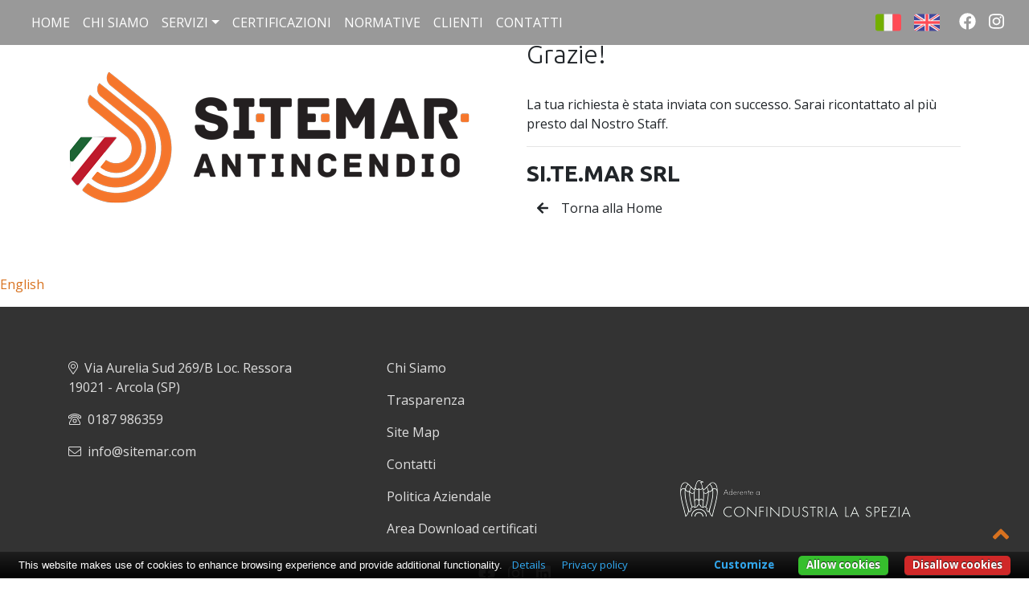

--- FILE ---
content_type: text/html; charset=utf-8
request_url: https://sitemar.com/it/conferma-richiesta-informazioni/
body_size: 5900
content:
<!DOCTYPE html PUBLIC "-//W3C//DTD XHTML+RDFa 1.0//EN" "http://www.w3.org/MarkUp/DTD/xhtml-rdfa-1.dtd">
<html xmlns="http://www.w3.org/1999/xhtml" xml:lang="it" lang="it" version="XHTML+RDFa 1.0" dir="ltr"
  xmlns:og="http://ogp.me/ns#"
  xmlns:content="http://purl.org/rss/1.0/modules/content/"
  xmlns:dc="http://purl.org/dc/terms/"
  xmlns:foaf="http://xmlns.com/foaf/0.1/"
  xmlns:rdfs="http://www.w3.org/2000/01/rdf-schema#"
  xmlns:sioc="http://rdfs.org/sioc/ns#"
  xmlns:sioct="http://rdfs.org/sioc/types#"
  xmlns:skos="http://www.w3.org/2004/02/skos/core#"
  xmlns:xsd="http://www.w3.org/2001/XMLSchema#">
<head profile="http://www.w3.org/1999/xhtml/vocab">
<meta http-equiv="Content-Type" content="text/html; charset=utf-8" />
<link rel="shortcut icon" href="https://sitemar.com/misc/favicon.ico" type="image/vnd.microsoft.icon" />
<meta name="description" content="Grazie! La tua richiesta è stata inviata con successo. Sarai ricontattato al più presto dal Nostro Staff. SI.TE.MAR SRL Torna alla Home" />
<meta name="generator" content="Web Doctor Framework" />
<link rel="canonical" href="https://sitemar.com/it/conferma-richiesta-informazioni" />
<link rel="shortlink" href="https://sitemar.com/it/node/9" />
<meta property="og:site_name" content="Sitemar" />
<meta property="og:type" content="article" />
<meta property="og:url" content="https://sitemar.com/it/conferma-richiesta-informazioni" />
<meta property="og:title" content="Conferma Richiesta Informazioni" />
<meta property="og:description" content="Grazie! La tua richiesta è stata inviata con successo. Sarai ricontattato al più presto dal Nostro Staff. SI.TE.MAR SRL Torna alla Home" />
<meta property="og:updated_time" content="2022-05-19T10:35:59+02:00" />
<meta property="article:published_time" content="2019-01-12T10:11:02+01:00" />
<meta property="article:modified_time" content="2022-05-19T10:35:59+02:00" />
<link rel="alternate" hreflang="x-default" href="https://sitemar.com/it/conferma-richiesta-informazioni" />
<link rel="alternate" hreflang="en" href="https://sitemar.com/en/confirmation-request-information" />
<meta name="viewport" content="width=device-width, initial-scale=1, shrink-to-fit=no">
<meta http-equiv="x-ua-compatible" content="ie=edge">
<meta name="MobileOptimized" content="width">
<meta name="HandheldFriendly" content="true">
<title>Conferma Richiesta Informazioni | Sitemar</title>
<link href="https://fonts.googleapis.com/css?family=Ubuntu:300,700|Open+Sans:400,700&display=swap" rel="stylesheet">
<script async defer src="https://sitemar.com/sites/all/themes/webdoctor/dist/js/font-awesome-pro.svg.min.js"></script><link async href="https://unpkg.com/aos@2.3.1/dist/aos.css" rel="stylesheet">
<link type="text/css" rel="stylesheet" href="https://sitemar.com/sites/default/files/css/css_Vts0XjaQXkIwBk9HNAoJwrvmmE9lw6S9oxqJuhh0OB0.css" media="all" />
<link type="text/css" rel="stylesheet" href="https://sitemar.com/sites/default/files/css/css_mCTyF_8_svnZzHcpIUANct53tsKA4ExYIFlU-WtoCXw.css" media="all" />
<link type="text/css" rel="stylesheet" href="https://sitemar.com/sites/default/files/css/css_PGbJgHCUCBf4dg7K9Kt8aAwsApndP4GZ9RuToPy3-Fk.css" media="all" />
<link type="text/css" rel="stylesheet" href="https://sitemar.com/sites/default/files/css/css_SpQqS4-D7a5UxaRF_azMcw1DoOHjMBtQtpAl22wwfPg.css" media="all" />
<link type="text/css" rel="stylesheet" href="https://sitemar.com/sites/default/files/css/css_7YNoSqAxKMJP4DJ2fS7fWypGX-VBlJplcNVl4WIHDNs.css" media="all" />
<style>
html,body{font-family: 'Open Sans', sans-serif;}
.h1,.h2,.h3,.h4,.h5,.h6,h1,h2,h3,h4,h5,h6{font-family: 'Ubuntu', sans-serif;}
p{font-family: 'Open Sans', sans-serif;}
a{font-family: 'Open Sans', sans-serif;}
.loading{position:fixed;left:0px;top:0px;width:100%;height:100%;z-index:9999;background: url(/img/logo-loader.png) center no-repeat #ffffff;}
</style>
<script type="text/javascript" src="//code.jquery.com/jquery-2.2.4.min.js"></script>
<script type="text/javascript">
<!--//--><![CDATA[//><!--
window.jQuery || document.write("<script src='/sites/all/modules/jquery_update/replace/jquery/2.2/jquery.min.js'>\x3C/script>")
//--><!]]>
</script>
<script type="text/javascript" src="https://sitemar.com/sites/default/files/js/js_K8xly3EYnLVpxmSw6eYB-7NrG7BEulPX-D2nH5z-_6k.js"></script>
<script type="text/javascript" src="https://sitemar.com/sites/default/files/js/js_cSIBffShQxOkGESH4BmwhOpymM-nJj-poURACBcHdUs.js"></script>
<script type="text/javascript" src="https://sitemar.com/sites/default/files/js/js_Hd4Qe8LCiF5vOwYc-XRAa_MaS_CFcXQR7Mjy03kits4.js"></script>
<script type="text/javascript">
<!--//--><![CDATA[//><!--
(function(i,s,o,g,r,a,m){i["GoogleAnalyticsObject"]=r;i[r]=i[r]||function(){(i[r].q=i[r].q||[]).push(arguments)},i[r].l=1*new Date();a=s.createElement(o),m=s.getElementsByTagName(o)[0];a.async=1;a.src=g;m.parentNode.insertBefore(a,m)})(window,document,"script","https://www.google-analytics.com/analytics.js","ga");ga("create", "UA-172320499-1", {"cookieDomain":"auto"});ga("set", "anonymizeIp", true);ga("send", "pageview");
//--><!]]>
</script>
<script type="text/javascript" src="https://sitemar.com/sites/default/files/js/js_GVFOIvrZYNbDwXFse2D57i1MKoS_YdYBG5PaZEGwG1w.js"></script>
<script type="text/javascript" src="https://sitemar.com/sites/default/files/js/js_yPFtZ-sYpShNLstxIPLpwjKMY4lZyxchqJnDIFAccAM.js"></script>
<script type="text/javascript">
<!--//--><![CDATA[//><!--
jQuery.extend(Drupal.settings, {"basePath":"\/","pathPrefix":"it\/","ajaxPageState":{"theme":"hardwood","theme_token":"GuLeD-oJH8YVk4IJbjhhuINOyHtfGf53SXpd2VNImIQ","js":{"sites\/default\/files\/js_injector\/js_injector_2.js":1,"\/\/code.jquery.com\/jquery-2.2.4.min.js":1,"sites\/default\/files\/minify\/jquery.once.1.2.min.js":1,"sites\/default\/files\/minify\/jquery-extend-3.4.0.1.12.4.min.js":1,"misc\/jquery-html-prefilter-3.5.0-backport.js":1,"misc\/jquery.once.js":1,"sites\/default\/files\/minify\/drupal.min.js":1,"sites\/all\/modules\/jquery_update\/js\/jquery_browser.js":1,"sites\/default\/files\/minify\/admin_devel.min.js":1,"sites\/default\/files\/minify\/autoupload.min.js":1,"public:\/\/languages\/it_TnJZMpRNE3K5Ejs9r2K7dvn3iQCCe_4tKrJirAJSEw8.js":1,"sites\/all\/modules\/google_analytics\/googleanalytics.js":1,"0":1,"sites\/all\/themes\/webdoctor\/dist\/js\/collapse.js":1,"sites\/all\/themes\/webdoctor\/dist\/js\/bootstrap.min.js":1,"sites\/all\/themes\/webdoctor\/dist\/js\/popper.min.js":1,"sites\/all\/themes\/webdoctor\/dist\/js\/fix.js":1},"css":{"modules\/system\/system.base.css":1,"modules\/system\/system.menus.css":1,"modules\/system\/system.messages.css":1,"modules\/system\/system.theme.css":1,"modules\/field\/theme\/field.css":1,"modules\/node\/node.css":1,"modules\/user\/user.css":1,"sites\/all\/modules\/views\/css\/views.css":1,"sites\/all\/modules\/ckeditor\/css\/ckeditor.css":1,"sites\/all\/modules\/ctools\/css\/ctools.css":1,"sites\/all\/themes\/webdoctor\/system.base.css":1,"sites\/all\/themes\/webdoctor\/system.theme.css":1,"sites\/all\/themes\/webdoctor\/system.menus.css":1,"sites\/all\/themes\/webdoctor\/dist\/css\/thema.css":1,"sites\/all\/themes\/webdoctor\/dist\/css\/bootstrap.min.css":1,"public:\/\/css_injector\/css_injector_2.css":1}},"BUE":{"imceURL":"\/it\/elfinder?app=bueditor"},"googleanalytics":{"trackOutbound":1,"trackMailto":1,"trackDownload":1,"trackDownloadExtensions":"7z|aac|arc|arj|asf|asx|avi|bin|csv|doc(x|m)?|dot(x|m)?|exe|flv|gif|gz|gzip|hqx|jar|jpe?g|js|mp(2|3|4|e?g)|mov(ie)?|msi|msp|pdf|phps|png|ppt(x|m)?|pot(x|m)?|pps(x|m)?|ppam|sld(x|m)?|thmx|qtm?|ra(m|r)?|sea|sit|tar|tgz|torrent|txt|wav|wma|wmv|wpd|xls(x|m|b)?|xlt(x|m)|xlam|xml|z|zip"},"js":{"tokens":[]}});
//--><!]]>
</script>
<script  src="https://unpkg.com/aos@2.3.1/dist/aos.js"></script>
</head>
<div class="loading"><svg class="spinner" viewBox="0 0 50 50"><circle class="path" cx="25" cy="25" r="20" fill="none" stroke-width="5"></circle></svg></div>
<body class="html not-front not-logged-in no-sidebars page-node page-node- page-node-9 node-type-pagina i18n-it" >
<div id="skip-link">
    <a href="#main-content" class="element-invisible element-focusable" title="SI.TE.MAR">Salta al contenuto principale</a>
</div>
<div id="page-wrapper"><div id="page"> <nav id="navigation" class="main-header navbar navbar-light bg-faded navbar-full navbar-expand-lg"><div class="container-fluid mx-lg-0 mx-md-2 mx-sm-0"> <button class="navbar-toggler navbar-toggler-right" type="button" data-toggle="collapse" data-target="#navbar-collapse" aria-controls="navbarSupportedContent" aria-expanded="false" aria-label="Toggle navigation"> <span class="navbar-toggler-icon"></span> </button><div class="collapse navbar-collapse" id="navbar-collapse"><ul class="navbar-nav mr-lg-auto mr-md-auto"><li class="first leaf nav-item"><a href="/it" title="" class="nav-link">Home</a></li><li class="leaf nav-item"><a href="/it/chi-siamo" class="nav-link">Chi siamo</a></li><li class="expanded nav-item dropdown"><a href="/it/servizi" class="nav-link dropdown-toggle" data-toggle="dropdown">Servizi</a><div class="dropdown-menu"><ul class="menu"><li class="first leaf nav-item"><a href="/it/tipologia-servizi/corsi-e-formazione" title="" class="nav-link">Corsi &amp; Formazione</a></li><li class="leaf nav-item"><a href="/it/tipologia-servizi/servizio-marittimo" title="" class="nav-link">Servizio Marittimo</a></li><li class="last leaf nav-item"><a href="/it/tipologia-servizi/servizio-terrestre" title="" class="nav-link">Servizio Terrestre</a></li></ul></div></li><li class="leaf nav-item"><a href="/it/certificazioni" class="nav-link">Certificazioni</a></li><li class="leaf nav-item"><a href="/it/normative" class="nav-link">Normative</a></li><li class="leaf nav-item"><a href="/it/clienti" class="nav-link">Clienti</a></li><li class="last leaf nav-item"><a href="/it/contatti" title="" class="nav-link">Contatti</a></li></ul></div><ul class="list-inline text-white mb-0"><li class="list-inline-item mr-3"><a href="/it" class="text-white" title="Italiano"><img src="/img/it.png" alt="Italiano"></a></li><li class="list-inline-item mr-4"><a href="/en" class="text-white" title="English"><img src="/img/en.png" alt="Italiano"></a></li><li class="list-inline-item"><a href="https://www.facebook.com/si.te.mar.srl" class="text-white" title="Facebook SI.TE.MAR. SRL"><i class="fab fa-facebook fa-lg mr-2"></i></a></li><li class="list-inline-item"><a href="https://www.instagram.com/sitemar_srl/" class="text-white" title="Instagram SI.TE.MAR. SRL"><i class="fab fa-instagram fa-lg"></i></a></li></ul></div></nav> <style>
.hero-page {
background-image: url(
https://sitemar.com/sites/default/files/default_images/bg-hero.jpg			);
height: 60vh;
position: relative;
background-position: center;
background-size: cover;
}
.hero-page:before {
content: '';
width: 100%;
height: 100%;
position: absolute;
top: 0;
left: 0;
background-color: rgba(0, 0, 0, 0.4);
}
.field.field-name-field-tipologia-servizio, .field.field-name-field-foto-slide, .field.field-name-field-immagine-riferimento {
display: none;
}
}
</style><div class="hero-page section-item section-bg-image d-flex justify-content-center align-items-center mb-5"><div class="container"><div class="row"><div class="col-12"><div class="row"><div class="col-12"><h1 class="text-uppercase font-weight-bold text-white">Conferma Richiesta Informazioni</h1></div></div></div></div></div></div><section class="breadcrumb-content d-none"><div class="container"><div class="row"><div class="col-md-12 text-left mt-2"><ol class="breadcrumb" itemscope itemtype="http://schema.org/BreadcrumbList"><li class="breadcrumb-item"><a href="https://sitemar.com/" title="Home Page"><span>Home</span></a></li><li class="breadcrumb-item" itemprop="itemListElement" itemscope itemtype="https://schema.org/ListItem"><a itemprop="item" href="https://sitemar.com/it/" title="it"><span itemprop="name">It</span></a><meta itemprop="position" content="1" /></li><li class="breadcrumb-item" itemprop="itemListElement" itemscope itemtype="https://schema.org/ListItem"><a itemprop="item" href="https://sitemar.com/it/conferma-richiesta-informazioni/" title="conferma-richiesta-informazioni"><span itemprop="name">Conferma Richiesta Informazioni</span></a><meta itemprop="position" content="2" /></li></ol></div></div></div></section><div id="main-wrapper"><div id="main" class="clearfix"><div class="section"><div class="container-fluid px-0"><div class="row"><div class="col-12"> <a id="main-content"></a><div class="region region-content"><div id="block-system-main" class="block block-system"><div class="content"><div id="node-9" class="node node-pagina clearfix" about="/it/conferma-richiesta-informazioni" typeof="sioc:Item foaf:Document"> <span property="dc:title" content="Conferma Richiesta Informazioni" class="rdf-meta element-hidden"></span><div class="content"><div class="field field-name-body field-type-text-with-summary field-label-hidden"><div class="field-items"><div class="field-item even" property="content:encoded"><style>
.hero-page{
display: none!important;
}
</style><div class="container my-5"><div class="row"><div class="col-12 col-md-6 align-self-center"> <img src="/img/logo-sitemar.png" alt="SI.TE.MAR SRL" class="img-fluid"></div><div class="col-12 col-md-6"><h2>Grazie!</h2><br><p>La tua richiesta è stata inviata con successo. Sarai ricontattato al più presto dal Nostro Staff.</p><hr><p class="h3"><b>SI.TE.MAR SRL</b></p><ul class="list-inline"><li class="list-inline-item"><a href="/" title="Torna alla Home" class="btn btn-bd-primary"><i class="fas fa-arrow-left mr-3"></i>Torna alla Home</a></li></ul></div></div></div></div></div></div></div><ul class="links inline"><li class="translation_en first last"><a href="/en/confirmation-request-information" title="Confirmation Request Information" class="translation-link" xml:lang="en">English</a></li></ul></div></div></div></div></div></div></div></div></div><div id="footer" class="secondary-footer"><div class="container-fluid"><section class="footer"><div class="container"><div class="row mb-3"><div class="col-12 col-md-4 mb-3"><ul class="pl-0"><li class="mb-3"><i class="fal fa-map-marker-alt mr-2"></i>Via Aurelia Sud 269/B Loc. Ressora<br>19021 - Arcola (SP)</li><li class="mb-3"><i class="fal fa-phone-rotary mr-2"></i><a href="tel:+390187 986359" title="Telefono SI.TE.MAR SRL">0187 986359</a></li><li class="mb-3"><a title="Scrivi Mail" href="mailto:info@sitemar.com"><i class="fal fa-envelope mr-2"></i>info@sitemar.com</a></li></ul></div><div class="col-12 col-md-4 mb-4 mb-md-0"><ul class="pl-0 pl-md-3"><li class="mb-3"><a href="https://sitemar.com/chi-siamo">Chi Siamo</a></li><li class="mb-3"><a href="https://sitemar.com/trasparenza">Trasparenza</a></li><li class="mb-3"><a href="https://sitemar.com/sitemap">Site Map</a></li><li class="mb-3"><a href="https://sitemar.com/contatti">Contatti</a></li><li class="mb-3"><a href="https://www.sitemar.com/img/politica-aziendale.pdf" target="_blank">Politica Aziendale</a></li><li class="mb-3"><a href="https://certificati-sitemar.com/" target="_blank">Area Download certificati</a></li></ul></div><div class="col-12 col-md-4"><iframe id="fbframe" src="" class="mb-3" width="100%" height="130" style="border:none;overflow:hidden" scrolling="no" frameborder="0" allowTransparency="true" allow="encrypted-media" title="Facebook SI.TE.MAR SRL" loading="lazy"></iframe><img src="https://www.sitemar.com/img/aderente-conf.png" class="img-fluid" alt="Aderente Confindustria La Spezia" style="filter:invert()"></div></div><div class="row text-center"><div class="col-12 align-self-center mb-4"><ul class="list-inline"><li class="list-inline-item"><a href="https://www.facebook.com/si.te.mar.srl" target="_blank" class="text-white" title="Facebook SI.TE.MAR. SRL"><i class="fab fa-facebook fa-lg mr-2"></i></a></li><li class="list-inline-item"><a href="https://www.instagram.com/sitemar_srl/" target="_blank" class="text-white" title="Instagram SI.TE.MAR. SRL"><i class="fab fa-instagram fa-lg mr-2"></i></a></li><a href="https://www.linkedin.com/company/si-te-mar-srl/" target="_blank" class="text-white" title="Linkedin SI.TE.MAR. SRL"><i class="fab fa-linkedin fa-lg"></i></a></li></ul></div><div class="col-12 align-self-center"><p><small>Copyright ©2026 SI.TE.MAR. - 00732670112 - All rights reserved by <a href="https://www.web-doctor.it" target="_blank"> Web Doctor Agency</a> - <a href="https://sitemar.com/privacy-cookie.php">Cookie &amp; Privacy</a></small> - <a href="#" class="small text-white-50" onclick="document.cookie='cookiebar=;expires=Thu, 01 Jan 1970 00:00:01 GMT;path=/'; setupCookieBar(); return false;">Preferenze Privacy</a></p></div></div></div></section></div></div></div></div><script type="text/javascript" src="https://sitemar.com/sites/default/files/js/js_vPBCQWP-mEz_4JDHTkgGih-QMLVHRuwctNnqshTzm4U.js"></script>
<!--<div class="social-share d-none d-sm-block">
	<div class="share pulse"><i class="far fa-comment-alt"></i></div>
	<div class="one"><a href="https://m.me/si.te.mar.srl" title="Messenger SI.TE.MAR." class="text-white"><i class="fab fa-facebook-messenger"></i></a></div>
	<div class="one"><a href="https://wa.me/39-?text=Richiesta%20dal%20sito%20Web" title="WhatsApp SI.TE.MAR." class="text-white"><i class="fab fa-whatsapp"></i></a></div>
	<div class="two"><a href="mailto:info@sitemar.com" title="Mail SI.TE.MAR." class="text-white"><i class="far fa-envelope"></i></a></div>
</div>-->
<a href="#" id="scrollUp" class="text-center d-flex justify-content-center align-items-center"><i class="fas fa-angle-up fa-2x"></i></a>
<script type="text/javascript" src="https://cdn.jsdelivr.net/npm/cookie-bar/cookiebar-latest.min.js?customize=1&tracking=1&thirdparty=1&always=1&noGeoIp=1&showNoConsent=1&noConfirm=1&showPolicyLink=1&privacyPage=https%3A%2F%2Fsitemar.com%2Fprivacy-cookie.php"></script>
<script>
    // Caricamento Ifram su Scroll Div
    window.onscroll = function() {
        var dv = document.getElementById('footer');
        var v = document.getElementById('fbframe');
        if ((window.scrollY < (dv.offsetTop + dv.offsetHeight)) && ((window.scrollY + window.outerHeight) > dv.offsetTop)) {
            if (v.src=='' || v.src==location.href) {
                v.src='https://www.facebook.com/plugins/page.php?href=https%3A%2F%2Fwww.facebook.com%2Fsi.te.mar.srl%2F&tabs=page&width=340&height=130&small_header=false&adapt_container_width=false&hide_cover=false&show_facepile=false&appId=';
            }
        }
    }
</script>
</body>
</html>

--- FILE ---
content_type: text/css
request_url: https://sitemar.com/sites/default/files/css/css_7YNoSqAxKMJP4DJ2fS7fWypGX-VBlJplcNVl4WIHDNs.css
body_size: 1367
content:
#edit-submitted-privacy .form-group{display:block!important;}.node-promoted .form-group,.node-promoted .links.inline{display:none;}#.view-certificazioni img{max-width:100%;height:auto;}#sliding-popup .eu-cookie-compliance-secondary-button{background:#007700;padding:5px 10px;border-radius:3px;font-weight:600;margin-right:15px;}#sliding-popup .eu-cookie-compliance-default-button,#sliding-popup .eu-cookie-compliance-hide-button,#sliding-popup .eu-cookie-compliance-more-button-thank-you,#sliding-popup .eu-cookie-withdraw-button{background-color:#990000;background-image:none;text-shadow:none;border-radius:3px;color:#fff;border:none;border-radius:3px;font-weight:500;box-shadow:none;padding:5px 10px;}#sliding-popup.sliding-popup-bottom,#sliding-popup.sliding-popup-bottom .eu-cookie-withdraw-banner,.eu-cookie-withdraw-tab{background:rgba(0,0,0,0.8)}#sliding-popup .eu-cookie-compliance-default-button:hover,#sliding-popup .eu-cookie-compliance-hide-button:hover,#sliding-popup .eu-cookie-compliance-more-button-thank-you:hover,#sliding-popup .eu-cookie-withdraw-button:hover{background-color:#bb0000;background:#bb0000;background-image:none;}button.agree-button.eu-cookie-compliance-secondary-button:hover{background:#009900!important;}#sliding-popup .popup-content,#sliding-popup .popup-content #popup-buttons{margin:auto;padding-bottom:5px;}#sliding-popup .popup-content #popup-text{margin:13px 5px;}button.find-more-button.eu-cookie-compliance-more-button.find-more-button-processed{color:wheat!important;}#sliding-popup .popup-content #popup-text p{font-weight:500;font-size:14px;}#sliding-popup .popup-content #popup-text{font-weight:normal;}@media (max-width:767px){.navbar.solid{background-color:#ffffff;-webkit-transition:background-color 1s ease 0s;transition:background-color 1s ease 0s;box-shadow:0px 0px 4px 0px;}.navbar .navbar-nav .nav-link{color:white;}.solid.navbar-light .navbar-toggler-icon{filter:none;}.navbar.solid img,.navbar.solid svg:not(:root).svg-inline--fa{filter:invert(0%) sepia(5%) saturate(3700%) hue-rotate(38deg) brightness(16%) contrast(93%);}.navbar-light .navbar-nav .nav-link.active{color:rgba(255,255,255,0.9);}.solid.navbar-light .navbar-nav .nav-link{color:rgba(0,0,0,0.9);}.solid.navbar-light .navbar-nav .nav-link.active{font-weight:bold;}}@media (max-width:767px){.slide-intro h1{font-size:1.2rem;font-weight:bold!important;}.slide-intro img{width:75%;}.cert-content h3{font-size:1rem;text-align:center;}.owl-carousel .owl-item .pdfpreview img{display:block;width:80%;margin:0 auto;}}input.webform-submit{color:#fff;background:#d8721f;border:none;border-radius:0;text-transform:uppercase;margin-left:1rem;margin-top:2rem;}.certification-home{background:#f2f2f2;}.cert-content:hover{transform:translate(0,-15px);}.cert-content{transition:transform .3s ease-out;}.pdfpreview img{max-width:100%;height:auto;}.pdfpreview-description{display:none;}.title-content h2.title{color:#f98120;letter-spacing:5px;font-size:1.25rem;font-weight:300;}.title-content h2.title span{font-size:2rem;color:#333;letter-spacing:0px;}@media (min-width:576px){.title-content h2.title span{font-size:4rem;}}.product-caption a,.product-caption h2{font-size:2rem;color:#d8721f!important;}@media (max-width:991px){.product-hero{background:#ffffff!important;}}@media (min-width:1200px){.product-hero{height:100vh;-webkit-background-size:cover;-moz-background-size:cover;-o-background-size:cover;background-size:cover;}.product-content{position:absolute;top:50%;transform:translate(0%,-50%);-webkit-transform:translate(0%,-50%);}.product-caption{height:100vh;}.product-caption a,.product-caption h2{font-size:2.8rem;}}.link-serv{font-size:1rem!important;display:inline-block;padding-left:1rem;}.taxonomy-term-description{margin:0;}.hero-home:before,.product-hero:before,.hero-page:before{content:'';background:rgba(134,134,134,0.29);top:0;left:0;position:absolute;width:100%;height:100%;}.image-service{overflow:hidden;}.image-service img:hover{transform:scale(1.2)!important;}.navbar .dropdown-menu>ul>li a{color:#333!important;}.navbar{position:fixed!important;}.navbar-light .navbar-nav .active>.nav-link,.navbar-light .navbar-nav .nav-link.active,.navbar-light .navbar-nav .nav-link.show,.navbar-light .navbar-nav .show>.nav-link{color:#fff;font-weight:bold;}.navbar-light .navbar-nav .nav-link:focus,.navbar-light .navbar-nav .nav-link:hover{color:rgb(243,145,45);}.navbar-light .navbar-nav .nav-link{color:#fff;text-transform:uppercase;}.navbar-light .navbar-toggler-icon{filter:invert(100%) sepia(100%) saturate(0%) hue-rotate(198deg) brightness(102%) contrast(100%);}.navbar-light .navbar-toggler{color:rgb(255,255,255);border-color:transparent;border-radius:0;}.breadcrumb-content{background:#333;}.breadcrumb-content .breadcrumb{background-color:#333;}.breadcrumb-content li.breadcrumb-item a{color:#fff;}a{color:#d8721f;}a:hover{text-decoration:none;color:#333;}@media (max-width:575px){.col-xs-6{-ms-flex:0 0 50%;flex:0 0 50%;max-width:50%;}}


--- FILE ---
content_type: text/javascript
request_url: https://sitemar.com/sites/default/files/js/js_cSIBffShQxOkGESH4BmwhOpymM-nJj-poURACBcHdUs.js
body_size: 247
content:
(function($){jQuery.extend({debug:function(){window.debug=window.debug||[];args=jQuery.makeArray(arguments);if(typeof this=="object"){var name=args.length?args[0]:window.debug.length;var data=this}else{var name=args.length>1?args.pop():window.debug.length;var data=args[0]}window.debug[name]=data;if(typeof console!="undefined")console.log(name,data);return this}});jQuery.fn.debug=jQuery.debug})(jQuery);;
(function($){Drupal.behaviors.autoUpload={attach:function(context,settings){$(".form-item input.form-submit[value=Upload]",context).hide();$(".form-item input.form-file",context).change(function(){$parent=$(this).closest(".form-item");setTimeout(function(){if(!$(".error",$parent).length)$("input.form-submit[value=Upload]",$parent).mousedown()},100)})}}})(jQuery);;


--- FILE ---
content_type: text/plain
request_url: https://www.google-analytics.com/j/collect?v=1&_v=j102&aip=1&a=1973826917&t=pageview&_s=1&dl=https%3A%2F%2Fsitemar.com%2Fit%2Fconferma-richiesta-informazioni%2F&ul=en-us%40posix&dt=Conferma%20Richiesta%20Informazioni%20%7C%20Sitemar&sr=1280x720&vp=1280x720&_u=YEBAAEABAAAAACAAI~&jid=1372817596&gjid=963075642&cid=967558236.1768790816&tid=UA-172320499-1&_gid=2130631056.1768790816&_r=1&_slc=1&z=1475213022
body_size: -449
content:
2,cG-3356H234JL

--- FILE ---
content_type: text/javascript
request_url: https://sitemar.com/sites/default/files/js/js_GVFOIvrZYNbDwXFse2D57i1MKoS_YdYBG5PaZEGwG1w.js
body_size: 1079
content:
(function ($) {

    /**
     * Toggle the visibility of a fieldset using smooth animations.
     */
    Drupal.toggleFieldset = function (fieldset) {
        var $fieldset = $(fieldset);
        if ($fieldset.is('.collapsed')) {
            var $content = $('> .fieldset-wrapper', fieldset).hide();
            $content.addClass('collapse');
            $fieldset
                .removeClass('collapsed')
                .trigger({type: 'collapsed', value: false})
                .find('> legend span.fieldset-legend-prefix').html(Drupal.t('Hide'));
            $content.slideDown({
                duration: 'fast',
                easing: 'linear',
                complete: function () {
                    Drupal.collapseScrollIntoView(fieldset);
                    fieldset.animating = false;
                },
                step: function () {
                    // Scroll the fieldset into view.
                    Drupal.collapseScrollIntoView(fieldset);
                }
            });
        }
        else {
            $fieldset.trigger({type: 'collapsed', value: true});
            $('> .fieldset-wrapper', fieldset).slideUp('fast', function () {
                $fieldset
                    .addClass('collapsed')
                    .find('> legend span.fieldset-legend-prefix').html(Drupal.t('Show'));
                fieldset.animating = false;
            });
        }
    };

    /**
     * Scroll a given fieldset into view as much as possible.
     */
    Drupal.collapseScrollIntoView = function (node) {
        /*var h = document.documentElement.clientHeight || document.body.clientHeight || 0;
        var offset = document.documentElement.scrollTop || document.body.scrollTop || 0;
        var posY = $(node).offset().top;
        var fudge = 55;
        if (posY + node.offsetHeight + fudge > h + offset) {
            if (node.offsetHeight > h) {
                window.scrollTo(0, posY);
            }
            else {
                window.scrollTo(0, posY + node.offsetHeight - h + fudge);
            }
        }*/
    };

    Drupal.behaviors.collapse = {
        attach: function (context, settings) {
            $('fieldset.collapsible', context).once('collapse', function () {
                var $fieldset = $(this);
                // Expand fieldset if there are errors inside, or if it contains an
                // element that is targeted by the URI fragment identifier.
                var anchor = location.hash && location.hash != '#' ? ', ' + location.hash : '';
                if ($fieldset.find('.error' + anchor).length) {
                    $fieldset.removeClass('collapsed');
                }

                var summary = $('<span class="summary"></span>');
                $fieldset.bind('summaryUpdated', function () {
                    var text = $.trim($fieldset.drupalGetSummary());
                    summary.html(text ? ' (' + text + ')' : '');
                })
                    .trigger('summaryUpdated');

                // Turn the legend into a clickable link, but retain span.fieldset-legend
                // for CSS positioning.
                var $legend = $('> legend .fieldset-legend', this);

                $('<span class="fieldset-legend-prefix element-invisible"></span>')
                    .append($fieldset.hasClass('collapsed') ? Drupal.t('Show') : Drupal.t('Hide'))
                    .prependTo($legend)
                    .after(' ');

                // .wrapInner() does not retain bound events.
                var $link = $('<a class="fieldset-title" href="#"></a>')
                    .prepend($legend.contents())
                    .appendTo($legend)
                    .click(function () {
                        var fieldset = $fieldset.get(0);
                        // Don't animate multiple times.
                        if (!fieldset.animating) {
                            fieldset.animating = true;
                            Drupal.toggleFieldset(fieldset);
                        }
                        return false;
                    });

                $legend.append(summary);
            });
        }
    };

})(jQuery);
;
